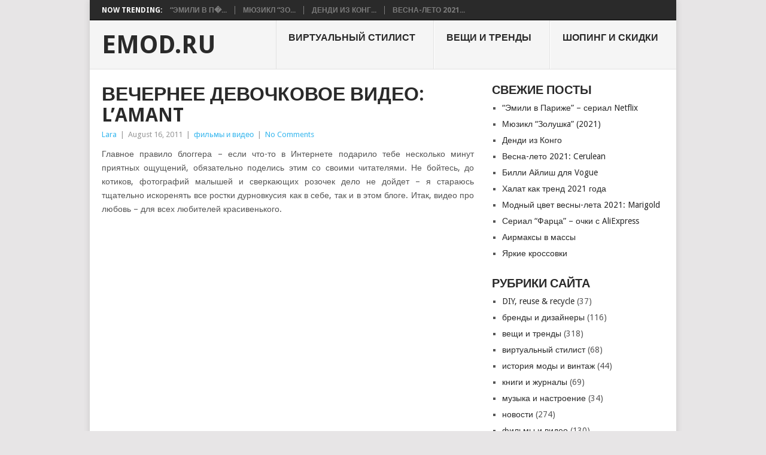

--- FILE ---
content_type: text/html; charset=UTF-8
request_url: https://www.emod.ru/2011/vechernee-devochkovoe-video-lamant/
body_size: 11687
content:
<!DOCTYPE html>
<html lang="en-US">
<head>
<meta charset="UTF-8">
<meta name="viewport" content="width=device-width, initial-scale=1">
<link rel="profile" href="http://gmpg.org/xfn/11">
<link rel="pingback" href="https://www.emod.ru/xmlrpc.php">
<title>Вечернее девочковое видео: L&#8217;Amant &#8211; EMOD.RU</title>
<meta name='robots' content='max-image-preview:large' />
<link rel='dns-prefetch' href='//fonts.googleapis.com' />
<link rel="alternate" type="application/rss+xml" title="EMOD.RU &raquo; Feed" href="https://www.emod.ru/feed/" />
<link rel="alternate" type="application/rss+xml" title="EMOD.RU &raquo; Comments Feed" href="https://www.emod.ru/comments/feed/" />
<link rel="alternate" title="oEmbed (JSON)" type="application/json+oembed" href="https://www.emod.ru/wp-json/oembed/1.0/embed?url=https%3A%2F%2Fwww.emod.ru%2F2011%2Fvechernee-devochkovoe-video-lamant%2F" />
<link rel="alternate" title="oEmbed (XML)" type="text/xml+oembed" href="https://www.emod.ru/wp-json/oembed/1.0/embed?url=https%3A%2F%2Fwww.emod.ru%2F2011%2Fvechernee-devochkovoe-video-lamant%2F&#038;format=xml" />
<style id='wp-img-auto-sizes-contain-inline-css' type='text/css'>
img:is([sizes=auto i],[sizes^="auto," i]){contain-intrinsic-size:3000px 1500px}
/*# sourceURL=wp-img-auto-sizes-contain-inline-css */
</style>
<style id='wp-emoji-styles-inline-css' type='text/css'>

	img.wp-smiley, img.emoji {
		display: inline !important;
		border: none !important;
		box-shadow: none !important;
		height: 1em !important;
		width: 1em !important;
		margin: 0 0.07em !important;
		vertical-align: -0.1em !important;
		background: none !important;
		padding: 0 !important;
	}
/*# sourceURL=wp-emoji-styles-inline-css */
</style>
<style id='wp-block-library-inline-css' type='text/css'>
:root{--wp-block-synced-color:#7a00df;--wp-block-synced-color--rgb:122,0,223;--wp-bound-block-color:var(--wp-block-synced-color);--wp-editor-canvas-background:#ddd;--wp-admin-theme-color:#007cba;--wp-admin-theme-color--rgb:0,124,186;--wp-admin-theme-color-darker-10:#006ba1;--wp-admin-theme-color-darker-10--rgb:0,107,160.5;--wp-admin-theme-color-darker-20:#005a87;--wp-admin-theme-color-darker-20--rgb:0,90,135;--wp-admin-border-width-focus:2px}@media (min-resolution:192dpi){:root{--wp-admin-border-width-focus:1.5px}}.wp-element-button{cursor:pointer}:root .has-very-light-gray-background-color{background-color:#eee}:root .has-very-dark-gray-background-color{background-color:#313131}:root .has-very-light-gray-color{color:#eee}:root .has-very-dark-gray-color{color:#313131}:root .has-vivid-green-cyan-to-vivid-cyan-blue-gradient-background{background:linear-gradient(135deg,#00d084,#0693e3)}:root .has-purple-crush-gradient-background{background:linear-gradient(135deg,#34e2e4,#4721fb 50%,#ab1dfe)}:root .has-hazy-dawn-gradient-background{background:linear-gradient(135deg,#faaca8,#dad0ec)}:root .has-subdued-olive-gradient-background{background:linear-gradient(135deg,#fafae1,#67a671)}:root .has-atomic-cream-gradient-background{background:linear-gradient(135deg,#fdd79a,#004a59)}:root .has-nightshade-gradient-background{background:linear-gradient(135deg,#330968,#31cdcf)}:root .has-midnight-gradient-background{background:linear-gradient(135deg,#020381,#2874fc)}:root{--wp--preset--font-size--normal:16px;--wp--preset--font-size--huge:42px}.has-regular-font-size{font-size:1em}.has-larger-font-size{font-size:2.625em}.has-normal-font-size{font-size:var(--wp--preset--font-size--normal)}.has-huge-font-size{font-size:var(--wp--preset--font-size--huge)}.has-text-align-center{text-align:center}.has-text-align-left{text-align:left}.has-text-align-right{text-align:right}.has-fit-text{white-space:nowrap!important}#end-resizable-editor-section{display:none}.aligncenter{clear:both}.items-justified-left{justify-content:flex-start}.items-justified-center{justify-content:center}.items-justified-right{justify-content:flex-end}.items-justified-space-between{justify-content:space-between}.screen-reader-text{border:0;clip-path:inset(50%);height:1px;margin:-1px;overflow:hidden;padding:0;position:absolute;width:1px;word-wrap:normal!important}.screen-reader-text:focus{background-color:#ddd;clip-path:none;color:#444;display:block;font-size:1em;height:auto;left:5px;line-height:normal;padding:15px 23px 14px;text-decoration:none;top:5px;width:auto;z-index:100000}html :where(.has-border-color){border-style:solid}html :where([style*=border-top-color]){border-top-style:solid}html :where([style*=border-right-color]){border-right-style:solid}html :where([style*=border-bottom-color]){border-bottom-style:solid}html :where([style*=border-left-color]){border-left-style:solid}html :where([style*=border-width]){border-style:solid}html :where([style*=border-top-width]){border-top-style:solid}html :where([style*=border-right-width]){border-right-style:solid}html :where([style*=border-bottom-width]){border-bottom-style:solid}html :where([style*=border-left-width]){border-left-style:solid}html :where(img[class*=wp-image-]){height:auto;max-width:100%}:where(figure){margin:0 0 1em}html :where(.is-position-sticky){--wp-admin--admin-bar--position-offset:var(--wp-admin--admin-bar--height,0px)}@media screen and (max-width:600px){html :where(.is-position-sticky){--wp-admin--admin-bar--position-offset:0px}}

/*# sourceURL=wp-block-library-inline-css */
</style><style id='global-styles-inline-css' type='text/css'>
:root{--wp--preset--aspect-ratio--square: 1;--wp--preset--aspect-ratio--4-3: 4/3;--wp--preset--aspect-ratio--3-4: 3/4;--wp--preset--aspect-ratio--3-2: 3/2;--wp--preset--aspect-ratio--2-3: 2/3;--wp--preset--aspect-ratio--16-9: 16/9;--wp--preset--aspect-ratio--9-16: 9/16;--wp--preset--color--black: #000000;--wp--preset--color--cyan-bluish-gray: #abb8c3;--wp--preset--color--white: #ffffff;--wp--preset--color--pale-pink: #f78da7;--wp--preset--color--vivid-red: #cf2e2e;--wp--preset--color--luminous-vivid-orange: #ff6900;--wp--preset--color--luminous-vivid-amber: #fcb900;--wp--preset--color--light-green-cyan: #7bdcb5;--wp--preset--color--vivid-green-cyan: #00d084;--wp--preset--color--pale-cyan-blue: #8ed1fc;--wp--preset--color--vivid-cyan-blue: #0693e3;--wp--preset--color--vivid-purple: #9b51e0;--wp--preset--gradient--vivid-cyan-blue-to-vivid-purple: linear-gradient(135deg,rgb(6,147,227) 0%,rgb(155,81,224) 100%);--wp--preset--gradient--light-green-cyan-to-vivid-green-cyan: linear-gradient(135deg,rgb(122,220,180) 0%,rgb(0,208,130) 100%);--wp--preset--gradient--luminous-vivid-amber-to-luminous-vivid-orange: linear-gradient(135deg,rgb(252,185,0) 0%,rgb(255,105,0) 100%);--wp--preset--gradient--luminous-vivid-orange-to-vivid-red: linear-gradient(135deg,rgb(255,105,0) 0%,rgb(207,46,46) 100%);--wp--preset--gradient--very-light-gray-to-cyan-bluish-gray: linear-gradient(135deg,rgb(238,238,238) 0%,rgb(169,184,195) 100%);--wp--preset--gradient--cool-to-warm-spectrum: linear-gradient(135deg,rgb(74,234,220) 0%,rgb(151,120,209) 20%,rgb(207,42,186) 40%,rgb(238,44,130) 60%,rgb(251,105,98) 80%,rgb(254,248,76) 100%);--wp--preset--gradient--blush-light-purple: linear-gradient(135deg,rgb(255,206,236) 0%,rgb(152,150,240) 100%);--wp--preset--gradient--blush-bordeaux: linear-gradient(135deg,rgb(254,205,165) 0%,rgb(254,45,45) 50%,rgb(107,0,62) 100%);--wp--preset--gradient--luminous-dusk: linear-gradient(135deg,rgb(255,203,112) 0%,rgb(199,81,192) 50%,rgb(65,88,208) 100%);--wp--preset--gradient--pale-ocean: linear-gradient(135deg,rgb(255,245,203) 0%,rgb(182,227,212) 50%,rgb(51,167,181) 100%);--wp--preset--gradient--electric-grass: linear-gradient(135deg,rgb(202,248,128) 0%,rgb(113,206,126) 100%);--wp--preset--gradient--midnight: linear-gradient(135deg,rgb(2,3,129) 0%,rgb(40,116,252) 100%);--wp--preset--font-size--small: 13px;--wp--preset--font-size--medium: 20px;--wp--preset--font-size--large: 36px;--wp--preset--font-size--x-large: 42px;--wp--preset--spacing--20: 0.44rem;--wp--preset--spacing--30: 0.67rem;--wp--preset--spacing--40: 1rem;--wp--preset--spacing--50: 1.5rem;--wp--preset--spacing--60: 2.25rem;--wp--preset--spacing--70: 3.38rem;--wp--preset--spacing--80: 5.06rem;--wp--preset--shadow--natural: 6px 6px 9px rgba(0, 0, 0, 0.2);--wp--preset--shadow--deep: 12px 12px 50px rgba(0, 0, 0, 0.4);--wp--preset--shadow--sharp: 6px 6px 0px rgba(0, 0, 0, 0.2);--wp--preset--shadow--outlined: 6px 6px 0px -3px rgb(255, 255, 255), 6px 6px rgb(0, 0, 0);--wp--preset--shadow--crisp: 6px 6px 0px rgb(0, 0, 0);}:where(.is-layout-flex){gap: 0.5em;}:where(.is-layout-grid){gap: 0.5em;}body .is-layout-flex{display: flex;}.is-layout-flex{flex-wrap: wrap;align-items: center;}.is-layout-flex > :is(*, div){margin: 0;}body .is-layout-grid{display: grid;}.is-layout-grid > :is(*, div){margin: 0;}:where(.wp-block-columns.is-layout-flex){gap: 2em;}:where(.wp-block-columns.is-layout-grid){gap: 2em;}:where(.wp-block-post-template.is-layout-flex){gap: 1.25em;}:where(.wp-block-post-template.is-layout-grid){gap: 1.25em;}.has-black-color{color: var(--wp--preset--color--black) !important;}.has-cyan-bluish-gray-color{color: var(--wp--preset--color--cyan-bluish-gray) !important;}.has-white-color{color: var(--wp--preset--color--white) !important;}.has-pale-pink-color{color: var(--wp--preset--color--pale-pink) !important;}.has-vivid-red-color{color: var(--wp--preset--color--vivid-red) !important;}.has-luminous-vivid-orange-color{color: var(--wp--preset--color--luminous-vivid-orange) !important;}.has-luminous-vivid-amber-color{color: var(--wp--preset--color--luminous-vivid-amber) !important;}.has-light-green-cyan-color{color: var(--wp--preset--color--light-green-cyan) !important;}.has-vivid-green-cyan-color{color: var(--wp--preset--color--vivid-green-cyan) !important;}.has-pale-cyan-blue-color{color: var(--wp--preset--color--pale-cyan-blue) !important;}.has-vivid-cyan-blue-color{color: var(--wp--preset--color--vivid-cyan-blue) !important;}.has-vivid-purple-color{color: var(--wp--preset--color--vivid-purple) !important;}.has-black-background-color{background-color: var(--wp--preset--color--black) !important;}.has-cyan-bluish-gray-background-color{background-color: var(--wp--preset--color--cyan-bluish-gray) !important;}.has-white-background-color{background-color: var(--wp--preset--color--white) !important;}.has-pale-pink-background-color{background-color: var(--wp--preset--color--pale-pink) !important;}.has-vivid-red-background-color{background-color: var(--wp--preset--color--vivid-red) !important;}.has-luminous-vivid-orange-background-color{background-color: var(--wp--preset--color--luminous-vivid-orange) !important;}.has-luminous-vivid-amber-background-color{background-color: var(--wp--preset--color--luminous-vivid-amber) !important;}.has-light-green-cyan-background-color{background-color: var(--wp--preset--color--light-green-cyan) !important;}.has-vivid-green-cyan-background-color{background-color: var(--wp--preset--color--vivid-green-cyan) !important;}.has-pale-cyan-blue-background-color{background-color: var(--wp--preset--color--pale-cyan-blue) !important;}.has-vivid-cyan-blue-background-color{background-color: var(--wp--preset--color--vivid-cyan-blue) !important;}.has-vivid-purple-background-color{background-color: var(--wp--preset--color--vivid-purple) !important;}.has-black-border-color{border-color: var(--wp--preset--color--black) !important;}.has-cyan-bluish-gray-border-color{border-color: var(--wp--preset--color--cyan-bluish-gray) !important;}.has-white-border-color{border-color: var(--wp--preset--color--white) !important;}.has-pale-pink-border-color{border-color: var(--wp--preset--color--pale-pink) !important;}.has-vivid-red-border-color{border-color: var(--wp--preset--color--vivid-red) !important;}.has-luminous-vivid-orange-border-color{border-color: var(--wp--preset--color--luminous-vivid-orange) !important;}.has-luminous-vivid-amber-border-color{border-color: var(--wp--preset--color--luminous-vivid-amber) !important;}.has-light-green-cyan-border-color{border-color: var(--wp--preset--color--light-green-cyan) !important;}.has-vivid-green-cyan-border-color{border-color: var(--wp--preset--color--vivid-green-cyan) !important;}.has-pale-cyan-blue-border-color{border-color: var(--wp--preset--color--pale-cyan-blue) !important;}.has-vivid-cyan-blue-border-color{border-color: var(--wp--preset--color--vivid-cyan-blue) !important;}.has-vivid-purple-border-color{border-color: var(--wp--preset--color--vivid-purple) !important;}.has-vivid-cyan-blue-to-vivid-purple-gradient-background{background: var(--wp--preset--gradient--vivid-cyan-blue-to-vivid-purple) !important;}.has-light-green-cyan-to-vivid-green-cyan-gradient-background{background: var(--wp--preset--gradient--light-green-cyan-to-vivid-green-cyan) !important;}.has-luminous-vivid-amber-to-luminous-vivid-orange-gradient-background{background: var(--wp--preset--gradient--luminous-vivid-amber-to-luminous-vivid-orange) !important;}.has-luminous-vivid-orange-to-vivid-red-gradient-background{background: var(--wp--preset--gradient--luminous-vivid-orange-to-vivid-red) !important;}.has-very-light-gray-to-cyan-bluish-gray-gradient-background{background: var(--wp--preset--gradient--very-light-gray-to-cyan-bluish-gray) !important;}.has-cool-to-warm-spectrum-gradient-background{background: var(--wp--preset--gradient--cool-to-warm-spectrum) !important;}.has-blush-light-purple-gradient-background{background: var(--wp--preset--gradient--blush-light-purple) !important;}.has-blush-bordeaux-gradient-background{background: var(--wp--preset--gradient--blush-bordeaux) !important;}.has-luminous-dusk-gradient-background{background: var(--wp--preset--gradient--luminous-dusk) !important;}.has-pale-ocean-gradient-background{background: var(--wp--preset--gradient--pale-ocean) !important;}.has-electric-grass-gradient-background{background: var(--wp--preset--gradient--electric-grass) !important;}.has-midnight-gradient-background{background: var(--wp--preset--gradient--midnight) !important;}.has-small-font-size{font-size: var(--wp--preset--font-size--small) !important;}.has-medium-font-size{font-size: var(--wp--preset--font-size--medium) !important;}.has-large-font-size{font-size: var(--wp--preset--font-size--large) !important;}.has-x-large-font-size{font-size: var(--wp--preset--font-size--x-large) !important;}
/*# sourceURL=global-styles-inline-css */
</style>

<style id='classic-theme-styles-inline-css' type='text/css'>
/*! This file is auto-generated */
.wp-block-button__link{color:#fff;background-color:#32373c;border-radius:9999px;box-shadow:none;text-decoration:none;padding:calc(.667em + 2px) calc(1.333em + 2px);font-size:1.125em}.wp-block-file__button{background:#32373c;color:#fff;text-decoration:none}
/*# sourceURL=/wp-includes/css/classic-themes.min.css */
</style>
<link rel='stylesheet' id='point-style-css' href='https://www.emod.ru/wp-content/themes/point/style.css?ver=6.9' type='text/css' media='all' />
<style id='point-style-inline-css' type='text/css'>

		a:hover, .menu .current-menu-item > a, .menu .current-menu-item, .current-menu-ancestor > a.sf-with-ul, .current-menu-ancestor, footer .textwidget a, .single_post a:not(.wp-block-button__link), #commentform a, .copyrights a:hover, a, footer .widget li a:hover, .menu > li:hover > a, .single_post .post-info a, .post-info a, .readMore a, .reply a, .fn a, .carousel a:hover, .single_post .related-posts a:hover, .sidebar.c-4-12 .textwidget a, footer .textwidget a, .sidebar.c-4-12 a:hover, .title a:hover, .trending-articles li a:hover { color: #38b7ee; }
		.review-result, .review-total-only { color: #38b7ee!important; }
		.nav-previous a, .nav-next a, .sub-menu, #commentform input#submit, .tagcloud a, #tabber ul.tabs li a.selected, .featured-cat, .mts-subscribe input[type='submit'], .pagination a, .widget .wpt_widget_content #tags-tab-content ul li a, .latestPost-review-wrapper, .pagination .dots, .primary-navigation #wpmm-megamenu .wpmm-posts .wpmm-pagination a, #wpmm-megamenu .review-total-only, body .latestPost-review-wrapper, .review-type-circle.wp-review-show-total { background: #38b7ee; color: #fff; } .header-button { background: #38B7EE; } #logo a { color: ##555; }
		
		
/*# sourceURL=point-style-inline-css */
</style>
<link rel='stylesheet' id='theme-slug-fonts-css' href='//fonts.googleapis.com/css?family=Droid+Sans%3A400%2C700&#038;subset=latin-ext' type='text/css' media='all' />
<link rel='stylesheet' id='wp-pagenavi-css' href='https://www.emod.ru/wp-content/plugins/wp-pagenavi/pagenavi-css.css?ver=2.70' type='text/css' media='all' />
<link rel='stylesheet' id='ngg_trigger_buttons-css' href='https://www.emod.ru/wp-content/plugins/nextgen-gallery/static/GalleryDisplay/trigger_buttons.css?ver=4.0.3' type='text/css' media='all' />
<link rel='stylesheet' id='shutter-0-css' href='https://www.emod.ru/wp-content/plugins/nextgen-gallery/static/Lightbox/shutter/shutter.css?ver=4.0.3' type='text/css' media='all' />
<link rel='stylesheet' id='fontawesome_v4_shim_style-css' href='https://www.emod.ru/wp-content/plugins/nextgen-gallery/static/FontAwesome/css/v4-shims.min.css?ver=6.9' type='text/css' media='all' />
<link rel='stylesheet' id='fontawesome-css' href='https://www.emod.ru/wp-content/plugins/nextgen-gallery/static/FontAwesome/css/all.min.css?ver=6.9' type='text/css' media='all' />
<link rel='stylesheet' id='nextgen_pagination_style-css' href='https://www.emod.ru/wp-content/plugins/nextgen-gallery/static/GalleryDisplay/pagination_style.css?ver=4.0.3' type='text/css' media='all' />
<link rel='stylesheet' id='nextgen_basic_thumbnails_style-css' href='https://www.emod.ru/wp-content/plugins/nextgen-gallery/static/Thumbnails/nextgen_basic_thumbnails.css?ver=4.0.3' type='text/css' media='all' />
<link rel='stylesheet' id='nextgen_widgets_style-css' href='https://www.emod.ru/wp-content/plugins/nextgen-gallery/static/Widget/display.css?ver=4.0.3' type='text/css' media='all' />
<script type="text/javascript" src="https://www.emod.ru/wp-includes/js/jquery/jquery.min.js?ver=3.7.1" id="jquery-core-js"></script>
<script type="text/javascript" src="https://www.emod.ru/wp-includes/js/jquery/jquery-migrate.min.js?ver=3.4.1" id="jquery-migrate-js"></script>
<script type="text/javascript" src="https://www.emod.ru/wp-content/themes/point/js/customscripts.js?ver=6.9" id="point-customscripts-js"></script>
<script type="text/javascript" id="photocrati_ajax-js-extra">
/* <![CDATA[ */
var photocrati_ajax = {"url":"https://www.emod.ru/index.php?photocrati_ajax=1","rest_url":"https://www.emod.ru/wp-json/","wp_home_url":"https://www.emod.ru","wp_site_url":"https://www.emod.ru","wp_root_url":"https://www.emod.ru","wp_plugins_url":"https://www.emod.ru/wp-content/plugins","wp_content_url":"https://www.emod.ru/wp-content","wp_includes_url":"https://www.emod.ru/wp-includes/","ngg_param_slug":"nggallery","rest_nonce":"205b577e4a"};
//# sourceURL=photocrati_ajax-js-extra
/* ]]> */
</script>
<script type="text/javascript" src="https://www.emod.ru/wp-content/plugins/nextgen-gallery/static/Legacy/ajax.min.js?ver=4.0.3" id="photocrati_ajax-js"></script>
<script type="text/javascript" src="https://www.emod.ru/wp-content/plugins/nextgen-gallery/static/FontAwesome/js/v4-shims.min.js?ver=5.3.1" id="fontawesome_v4_shim-js"></script>
<script type="text/javascript" defer crossorigin="anonymous" data-auto-replace-svg="false" data-keep-original-source="false" data-search-pseudo-elements src="https://www.emod.ru/wp-content/plugins/nextgen-gallery/static/FontAwesome/js/all.min.js?ver=5.3.1" id="fontawesome-js"></script>
<script type="text/javascript" src="https://www.emod.ru/wp-content/plugins/nextgen-gallery/static/Thumbnails/nextgen_basic_thumbnails.js?ver=4.0.3" id="nextgen_basic_thumbnails_script-js"></script>
<link rel="https://api.w.org/" href="https://www.emod.ru/wp-json/" /><link rel="alternate" title="JSON" type="application/json" href="https://www.emod.ru/wp-json/wp/v2/posts/2794" /><link rel="EditURI" type="application/rsd+xml" title="RSD" href="https://www.emod.ru/xmlrpc.php?rsd" />
<meta name="generator" content="WordPress 6.9" />
<link rel="canonical" href="https://www.emod.ru/2011/vechernee-devochkovoe-video-lamant/" />
<link rel='shortlink' href='https://www.emod.ru/?p=2794' />
		<style type="text/css">
							.site-title a,
				.site-description {
					color: #2a2a2a;
				}
						</style>
		<style type="text/css" id="custom-background-css">
body.custom-background { background-color: #e7e5e6; }
</style>
	</head>

<body id="blog" class="wp-singular post-template-default single single-post postid-2794 single-format-standard custom-background wp-embed-responsive wp-theme-point ">

<div class="main-container clear">

				<div class="trending-articles">
				<ul>
					<li class="firstlink">Now Trending:</li>
													<li class="trendingPost">
									<a href="https://www.emod.ru/2021/%d1%8d%d0%bc%d0%b8%d0%bb%d0%b8-%d0%b2-%d0%bf%d0%b0%d1%80%d0%b8%d0%b6%d0%b5-%d1%81%d0%b5%d1%80%d0%b8%d0%b0%d0%bb-netflix/" title="&#8220;Эмили в Париже&#8221; &#8211; сериал Netflix" rel="bookmark">&#8220;Эмили в П�...</a>
								</li>
																<li class="trendingPost">
									<a href="https://www.emod.ru/2021/%d0%bc%d1%8e%d0%b7%d0%b8%d0%ba%d0%bb-%d0%b7%d0%be%d0%bb%d1%83%d1%88%d0%baa-2021/" title="Мюзикл &#8220;Золушкa&#8221; (2021)" rel="bookmark">Мюзикл &#8220;Зо...</a>
								</li>
																<li class="trendingPost">
									<a href="https://www.emod.ru/2021/%d0%b4%d0%b5%d0%bd%d0%b4%d0%b8-%d0%b8%d0%b7-%d0%ba%d0%be%d0%bd%d0%b3%d0%be/" title="Денди из Конго" rel="bookmark">Денди из Конг...</a>
								</li>
																<li class="trendingPost">
									<a href="https://www.emod.ru/2021/%d0%b2%d0%b5%d1%81%d0%bd%d0%b0-%d0%bb%d0%b5%d1%82%d0%be-2021-cerulean/" title="Весна-лето 2021: Cerulean" rel="bookmark">Весна-лето 2021...</a>
								</li>
												</ul>
			</div>
					<header id="masthead" class="site-header" role="banner">
			<div class="site-branding">
															<h2 id="logo" class="text-logo" itemprop="headline">
							<a href="https://www.emod.ru">EMOD.RU</a>
						</h2><!-- END #logo -->
									
				<a href="#" id="pull" class="toggle-mobile-menu">Menu</a>
				<div class="primary-navigation">
					<nav id="navigation" class="mobile-menu-wrapper" role="navigation">
						<ul id="menu-header" class="menu clearfix"><li id="menu-item-6616" class="menu-item menu-item-type-taxonomy menu-item-object-category"><a href="https://www.emod.ru/category/wardrobe/">виртуальный стилист<br /><span class="sub"></span></a></li>
<li id="menu-item-6412" class="menu-item menu-item-type-taxonomy menu-item-object-category"><a href="https://www.emod.ru/category/outfits-looks-trends/">вещи и тренды<br /><span class="sub"></span></a></li>
<li id="menu-item-6414" class="menu-item menu-item-type-taxonomy menu-item-object-category"><a href="https://www.emod.ru/category/shopping-sales/">шопинг и скидки<br /><span class="sub"></span></a></li>
</ul>					</nav><!-- #navigation -->
				</div><!-- .primary-navigation -->
			</div><!-- .site-branding -->
		</header><!-- #masthead -->

		<div id="page" class="single clear">
	<div class="content">
		<!-- Start Article -->
		<article class="article">
							<div id="post-2794" class="post post-2794 type-post status-publish format-standard hentry category-tv-movies-video">
					<div class="single_post">
													<header>
																	<h1 class="title single-title">Вечернее девочковое видео: L&#8217;Amant</h1>
																									<div class="post-info"><span class="theauthor"><a href="https://www.emod.ru/author/admin/" title="Posts by Lara" rel="author">Lara</a></span> | <span class="thetime">August 16, 2011</span> | <span class="thecategory"><a href="https://www.emod.ru/category/tv-movies-video/" rel="category tag">фильмы и видео</a></span> | <span class="thecomment"><a href="https://www.emod.ru/2011/vechernee-devochkovoe-video-lamant/#respond">No Comments</a></span></div>
															</header>
												<!-- Start Content -->
						<div class="post-single-content box mark-links">
							<p style="text-align: justify;">Главное правило блоггера &#8211; если что-то в Интернете подарило тебе несколько минут приятных ощущений, обязательно поделись этим со своими читателями. Не бойтесь, до котиков, фотографий малышей и сверкающих розочек дело не дойдет &#8211; я стараюсь тщательно искоренять все ростки дурновкусия как в себе, так и в этом блоге. Итак, видео про любовь &#8211; для всех любителей красивенького.</p>
<p><object width="500" height="325" classid="clsid:d27cdb6e-ae6d-11cf-96b8-444553540000" codebase="http://download.macromedia.com/pub/shockwave/cabs/flash/swflash.cab#version=6,0,40,0"><param name="allowfullscreen" value="true" /><param name="allowscriptaccess" value="always" /><param name="src" value="http://vimeo.com/moogaloop.swf?clip_id=24445695&amp;server=vimeo.com&amp;show_title=0&amp;show_byline=0&amp;show_portrait=0&amp;color=00adef&amp;fullscreen=1&amp;autoplay=0&amp;loop=0" /><embed width="500" height="325" type="application/x-shockwave-flash" src="http://vimeo.com/moogaloop.swf?clip_id=24445695&amp;server=vimeo.com&amp;show_title=0&amp;show_byline=0&amp;show_portrait=0&amp;color=00adef&amp;fullscreen=1&amp;autoplay=0&amp;loop=0" allowfullscreen="true" allowscriptaccess="always" /></object></p>
<p>&nbsp;</p>
						</div>
						<!-- End Content -->
						<div class="related-posts"><h3>Related Posts</h3><div class="postauthor-top"><ul>											<li class=" rpexcerpt1 ">
												<a class="relatedthumb" href="https://www.emod.ru/2011/collection-lanvin-for-hm-video/" rel="bookmark" title="Коллекция Lanvin для H&#038;M, видео">
													<span class="rthumb">
																													<img src="https://www.emod.ru/wp-content/themes/point/images/smallthumb.png" alt="Коллекция Lanvin для H&#038;M, видео" class="wp-post-image" />
																											</span>
													<span>
														Коллекция Lanvin для H&#038;M, видео													</span>
												</a>
												<div class="meta">
													<a href="https://www.emod.ru/2011/collection-lanvin-for-hm-video/#respond" rel="nofollow">No Comments</a> | <span class="thetime">Jan 12, 2011</span>
												</div> <!--end .entry-meta-->
											</li>
																						<li class=" rpexcerpt2 last">
												<a class="relatedthumb" href="https://www.emod.ru/2011/modnoe-video-anja-konstantinova-dlya-tangent-mag/" rel="bookmark" title="Модное видео: Anja Konstantinova для Tangent Mag">
													<span class="rthumb">
																													<img src="https://www.emod.ru/wp-content/themes/point/images/smallthumb.png" alt="Модное видео: Anja Konstantinova для Tangent Mag" class="wp-post-image" />
																											</span>
													<span>
														Модное видео: Anja Konstantinova для Tangent Mag													</span>
												</a>
												<div class="meta">
													<a href="https://www.emod.ru/2011/modnoe-video-anja-konstantinova-dlya-tangent-mag/#respond" rel="nofollow">No Comments</a> | <span class="thetime">Dec 14, 2011</span>
												</div> <!--end .entry-meta-->
											</li>
																						<li class=" rpexcerpt3 ">
												<a class="relatedthumb" href="https://www.emod.ru/2012/mini-rolik-warehouse-osen-zima-2012/" rel="bookmark" title="Мини-ролик: Warehouse, осень зима 2012">
													<span class="rthumb">
														<img width="60" height="57" src="https://www.emod.ru/wp-content/uploads/bfgvfj-60x57.jpg" class="attachment-widgetthumb size-widgetthumb wp-post-image" alt="" title="" decoding="async" srcset="https://www.emod.ru/wp-content/uploads/bfgvfj-60x57.jpg 60w, https://www.emod.ru/wp-content/uploads/bfgvfj-140x130.jpg 140w" sizes="(max-width: 60px) 100vw, 60px" />													</span>
													<span>
														Мини-ролик: Warehouse, осень зима 2012													</span>
												</a>
												<div class="meta">
													<a href="https://www.emod.ru/2012/mini-rolik-warehouse-osen-zima-2012/#respond" rel="nofollow">No Comments</a> | <span class="thetime">Sep 8, 2012</span>
												</div> <!--end .entry-meta-->
											</li>
																						<li class="last rpexcerpt4 last">
												<a class="relatedthumb" href="https://www.emod.ru/2011/video-zara-trf-young-fall-winter-2011/" rel="bookmark" title="Видео: ZARA TRF &#038; Young Fall Winter 2011">
													<span class="rthumb">
																													<img src="https://www.emod.ru/wp-content/themes/point/images/smallthumb.png" alt="Видео: ZARA TRF &#038; Young Fall Winter 2011" class="wp-post-image" />
																											</span>
													<span>
														Видео: ZARA TRF &#038; Young Fall Winter 2011													</span>
												</a>
												<div class="meta">
													<a href="https://www.emod.ru/2011/video-zara-trf-young-fall-winter-2011/#respond" rel="nofollow">No Comments</a> | <span class="thetime">Sep 3, 2011</span>
												</div> <!--end .entry-meta-->
											</li>
											</ul></div></div>								<!-- Start Author Box -->
								<div class="postauthor-container">
									<h4>About The Author</h4>
									<div class="postauthor">
																				<h5>Lara</h5>
										<p>Привет! Меня зовут Лара и я - стилист из Риги. В этом блоге я делюсь трендами, наблюдениями, интересными картинками и прочим. Emod.ru - это моя любимая фешн-кладовка :)</p>
									</div>
								</div>
								<!-- End Author Box -->
													</div>
				</div>
				
<!-- You can start editing here. -->
				</article>
		
	<aside class="sidebar c-4-12">
		<div id="sidebars" class="sidebar">
			<div class="sidebar_list">
				
		<aside id="recent-posts-4" class="widget widget_recent_entries">
		<h3 class="widget-title">Свежие посты</h3>
		<ul>
											<li>
					<a href="https://www.emod.ru/2021/%d1%8d%d0%bc%d0%b8%d0%bb%d0%b8-%d0%b2-%d0%bf%d0%b0%d1%80%d0%b8%d0%b6%d0%b5-%d1%81%d0%b5%d1%80%d0%b8%d0%b0%d0%bb-netflix/">&#8220;Эмили в Париже&#8221; &#8211; сериал Netflix</a>
									</li>
											<li>
					<a href="https://www.emod.ru/2021/%d0%bc%d1%8e%d0%b7%d0%b8%d0%ba%d0%bb-%d0%b7%d0%be%d0%bb%d1%83%d1%88%d0%baa-2021/">Мюзикл &#8220;Золушкa&#8221; (2021)</a>
									</li>
											<li>
					<a href="https://www.emod.ru/2021/%d0%b4%d0%b5%d0%bd%d0%b4%d0%b8-%d0%b8%d0%b7-%d0%ba%d0%be%d0%bd%d0%b3%d0%be/">Денди из Конго</a>
									</li>
											<li>
					<a href="https://www.emod.ru/2021/%d0%b2%d0%b5%d1%81%d0%bd%d0%b0-%d0%bb%d0%b5%d1%82%d0%be-2021-cerulean/">Весна-лето 2021: Cerulean</a>
									</li>
											<li>
					<a href="https://www.emod.ru/2021/%d0%b1%d0%b8%d0%bb%d0%bb%d0%b8-%d0%b0%d0%b9%d0%bb%d0%b8%d1%88-%d0%b4%d0%bb%d1%8f-vogue/">Билли Айлиш для Vogue</a>
									</li>
											<li>
					<a href="https://www.emod.ru/2021/%d1%85%d0%b0%d0%bb%d0%b0%d1%82-%d0%ba%d0%b0%d0%ba-%d1%82%d1%80%d0%b5%d0%bd%d0%b4-2021-%d0%b3%d0%be%d0%b4%d0%b0/">Халат как тренд 2021 года</a>
									</li>
											<li>
					<a href="https://www.emod.ru/2021/%d0%bc%d0%be%d0%b4%d0%bd%d1%8b%d0%b9-%d1%86%d0%b2%d0%b5%d1%82-%d0%b2%d0%b5%d1%81%d0%bd%d1%8b-%d0%bb%d0%b5%d1%82%d0%b0-2021-marigold/">Модный цвет весны-лета 2021: Marigold</a>
									</li>
											<li>
					<a href="https://www.emod.ru/2015/srial-farza-otchki-s-aliexpress/">Сериал &#8220;Фарца&#8221; &#8211; очки с AliExpress</a>
									</li>
											<li>
					<a href="https://www.emod.ru/2015/airmaksy-v-massy/">Аирмаксы в массы</a>
									</li>
											<li>
					<a href="https://www.emod.ru/2015/jurki-krossovki/">Яркие кроссовки</a>
									</li>
					</ul>

		</aside><aside id="categories-2" class="widget widget_categories"><h3 class="widget-title">Рубрики сайта</h3>
			<ul>
					<li class="cat-item cat-item-53"><a href="https://www.emod.ru/category/diy-reuse-recycle/">DIY, reuse &amp; recycle</a> (37)
</li>
	<li class="cat-item cat-item-20"><a href="https://www.emod.ru/category/brands-designers/">бренды и дизайнеры</a> (116)
</li>
	<li class="cat-item cat-item-48"><a href="https://www.emod.ru/category/outfits-looks-trends/">вещи и тренды</a> (318)
</li>
	<li class="cat-item cat-item-27"><a href="https://www.emod.ru/category/wardrobe/">виртуальный стилист</a> (68)
</li>
	<li class="cat-item cat-item-1"><a href="https://www.emod.ru/category/fashion-history/">история моды и винтаж</a> (44)
</li>
	<li class="cat-item cat-item-19"><a href="https://www.emod.ru/category/books-magazines/">книги и журналы</a> (69)
</li>
	<li class="cat-item cat-item-52"><a href="https://www.emod.ru/category/music-mood/">музыка и настроение</a> (34)
</li>
	<li class="cat-item cat-item-23"><a href="https://www.emod.ru/category/fashion-news/">новости</a> (274)
</li>
	<li class="cat-item cat-item-5"><a href="https://www.emod.ru/category/tv-movies-video/">фильмы и видео</a> (130)
</li>
	<li class="cat-item cat-item-15"><a href="https://www.emod.ru/category/photos-illustration/">фото и иллюстрации</a> (96)
</li>
	<li class="cat-item cat-item-18"><a href="https://www.emod.ru/category/shopping-sales/">шопинг и скидки</a> (37)
</li>
			</ul>

			</aside>[Not a valid template]			</div>
		</div><!--sidebars-->
	</aside>
		</div><!-- .content -->
</div><!-- #page -->

	<footer>
					<div class="carousel">
				<h3 class="frontTitle">
					<div class="latest">
											</div>
				</h3>
									<div class="excerpt">
						<a href="https://www.emod.ru/2021/%d1%8d%d0%bc%d0%b8%d0%bb%d0%b8-%d0%b2-%d0%bf%d0%b0%d1%80%d0%b8%d0%b6%d0%b5-%d1%81%d0%b5%d1%80%d0%b8%d0%b0%d0%bb-netflix/" title="&#8220;Эмили в Париже&#8221; &#8211; сериал Netflix" id="footer-thumbnail">
							<div>
								<div class="hover"><i class="point-icon icon-zoom-in"></i></div>
																	<img width="140" height="130" src="https://www.emod.ru/wp-content/uploads/1602570686161285-140x130.jpg" class="attachment-carousel size-carousel wp-post-image" alt="" title="" decoding="async" loading="lazy" srcset="https://www.emod.ru/wp-content/uploads/1602570686161285-140x130.jpg 140w, https://www.emod.ru/wp-content/uploads/1602570686161285-60x57.jpg 60w" sizes="auto, (max-width: 140px) 100vw, 140px" />															</div>
							<p class="footer-title">
								<span class="featured-title">&#8220;Эмили в Париже&#8221; &#8211; сериал Netflix</span>
							</p>
						</a>
					</div><!--.post excerpt-->
										<div class="excerpt">
						<a href="https://www.emod.ru/2021/%d0%bc%d1%8e%d0%b7%d0%b8%d0%ba%d0%bb-%d0%b7%d0%be%d0%bb%d1%83%d1%88%d0%baa-2021/" title="Мюзикл &#8220;Золушкa&#8221; (2021)" id="footer-thumbnail">
							<div>
								<div class="hover"><i class="point-icon icon-zoom-in"></i></div>
																	<img width="140" height="130" src="https://www.emod.ru/wp-content/uploads/cinderella-140x130.jpg" class="attachment-carousel size-carousel wp-post-image" alt="" title="" decoding="async" loading="lazy" srcset="https://www.emod.ru/wp-content/uploads/cinderella-140x130.jpg 140w, https://www.emod.ru/wp-content/uploads/cinderella-60x57.jpg 60w" sizes="auto, (max-width: 140px) 100vw, 140px" />															</div>
							<p class="footer-title">
								<span class="featured-title">Мюзикл &#8220;Золушкa&#8221; (2021)</span>
							</p>
						</a>
					</div><!--.post excerpt-->
										<div class="excerpt">
						<a href="https://www.emod.ru/2021/%d0%b4%d0%b5%d0%bd%d0%b4%d0%b8-%d0%b8%d0%b7-%d0%ba%d0%be%d0%bd%d0%b3%d0%be/" title="Денди из Конго" id="footer-thumbnail">
							<div>
								<div class="hover"><i class="point-icon icon-zoom-in"></i></div>
																	<img width="140" height="130" src="https://www.emod.ru/wp-content/uploads/screenshot_20210507_205047_comgoogleandroidyoutube-01-140x130.jpeg" class="attachment-carousel size-carousel wp-post-image" alt="" title="" decoding="async" loading="lazy" srcset="https://www.emod.ru/wp-content/uploads/screenshot_20210507_205047_comgoogleandroidyoutube-01-140x130.jpeg 140w, https://www.emod.ru/wp-content/uploads/screenshot_20210507_205047_comgoogleandroidyoutube-01-60x57.jpeg 60w" sizes="auto, (max-width: 140px) 100vw, 140px" />															</div>
							<p class="footer-title">
								<span class="featured-title">Денди из Конго</span>
							</p>
						</a>
					</div><!--.post excerpt-->
										<div class="excerpt">
						<a href="https://www.emod.ru/2021/%d0%b2%d0%b5%d1%81%d0%bd%d0%b0-%d0%bb%d0%b5%d1%82%d0%be-2021-cerulean/" title="Весна-лето 2021: Cerulean" id="footer-thumbnail">
							<div>
								<div class="hover"><i class="point-icon icon-zoom-in"></i></div>
																	<img width="140" height="130" src="https://www.emod.ru/wp-content/uploads/Screenshot_20210507_175510_com.android.chrome-01-140x130.jpeg" class="attachment-carousel size-carousel wp-post-image" alt="" title="" decoding="async" loading="lazy" srcset="https://www.emod.ru/wp-content/uploads/Screenshot_20210507_175510_com.android.chrome-01-140x130.jpeg 140w, https://www.emod.ru/wp-content/uploads/Screenshot_20210507_175510_com.android.chrome-01-60x57.jpeg 60w" sizes="auto, (max-width: 140px) 100vw, 140px" />															</div>
							<p class="footer-title">
								<span class="featured-title">Весна-лето 2021: Cerulean</span>
							</p>
						</a>
					</div><!--.post excerpt-->
										<div class="excerpt">
						<a href="https://www.emod.ru/2021/%d0%b1%d0%b8%d0%bb%d0%bb%d0%b8-%d0%b0%d0%b9%d0%bb%d0%b8%d1%88-%d0%b4%d0%bb%d1%8f-vogue/" title="Билли Айлиш для Vogue" id="footer-thumbnail">
							<div>
								<div class="hover"><i class="point-icon icon-zoom-in"></i></div>
																	<img width="140" height="130" src="https://www.emod.ru/wp-content/uploads/billie-eilish-vogue-3-140x130.jpg" class="attachment-carousel size-carousel wp-post-image" alt="" title="" decoding="async" loading="lazy" srcset="https://www.emod.ru/wp-content/uploads/billie-eilish-vogue-3-140x130.jpg 140w, https://www.emod.ru/wp-content/uploads/billie-eilish-vogue-3-60x57.jpg 60w" sizes="auto, (max-width: 140px) 100vw, 140px" />															</div>
							<p class="footer-title">
								<span class="featured-title">Билли Айлиш для Vogue</span>
							</p>
						</a>
					</div><!--.post excerpt-->
										<div class="excerpt">
						<a href="https://www.emod.ru/2021/%d1%85%d0%b0%d0%bb%d0%b0%d1%82-%d0%ba%d0%b0%d0%ba-%d1%82%d1%80%d0%b5%d0%bd%d0%b4-2021-%d0%b3%d0%be%d0%b4%d0%b0/" title="Халат как тренд 2021 года" id="footer-thumbnail">
							<div>
								<div class="hover"><i class="point-icon icon-zoom-in"></i></div>
																	<img width="140" height="130" src="https://www.emod.ru/wp-content/uploads/hi-res-16015724-FNT-140x130.jpg" class="attachment-carousel size-carousel wp-post-image" alt="" title="" decoding="async" loading="lazy" srcset="https://www.emod.ru/wp-content/uploads/hi-res-16015724-FNT-140x130.jpg 140w, https://www.emod.ru/wp-content/uploads/hi-res-16015724-FNT-60x57.jpg 60w" sizes="auto, (max-width: 140px) 100vw, 140px" />															</div>
							<p class="footer-title">
								<span class="featured-title">Халат как тренд 2021 года</span>
							</p>
						</a>
					</div><!--.post excerpt-->
								</div>
			</footer><!--footer-->
			<!--start copyrights-->
		<div class="copyrights">
			<div class="row" id="copyright-note">
								<div class="copyright-left-text"> &copy; 2026 <a href="https://www.emod.ru" title="" rel="nofollow">EMOD.RU</a>.</div>
				<div class="copyright-text">
					Theme by <a href="http://mythemeshop.com/">MyThemeShop</a>.				</div>
				<div class="footer-navigation">
					<ul id="menu-footer" class="menu"><li id="menu-item-6420" class="menu-item menu-item-type-post_type menu-item-object-page menu-item-6420"><a href="https://www.emod.ru/obo-mn/">Об авторе</a></li>
<li id="menu-item-6411" class="menu-item menu-item-type-post_type menu-item-object-page menu-item-6411"><a href="https://www.emod.ru/reklama-na-sajte/">Реклама на сайте</a></li>
<li id="menu-item-6419" class="menu-item menu-item-type-post_type menu-item-object-page menu-item-6419"><a href="https://www.emod.ru/kontakty/">Контакты</a></li>
</ul>				</div>
				<div class="top"><a href="#top" class="toplink"><i class="point-icon icon-up-dir"></i></a></div>
			</div>
		</div>
		<!--end copyrights-->
		<script type="speculationrules">
{"prefetch":[{"source":"document","where":{"and":[{"href_matches":"/*"},{"not":{"href_matches":["/wp-*.php","/wp-admin/*","/wp-content/uploads/*","/wp-content/*","/wp-content/plugins/*","/wp-content/themes/point/*","/*\\?(.+)"]}},{"not":{"selector_matches":"a[rel~=\"nofollow\"]"}},{"not":{"selector_matches":".no-prefetch, .no-prefetch a"}}]},"eagerness":"conservative"}]}
</script>
<script type="text/javascript" id="ngg_common-js-extra">
/* <![CDATA[ */

var galleries = {};
galleries.gallery_dd6f0986b60bdda56f2ce525900e2686 = {"__defaults_set":null,"ID":"dd6f0986b60bdda56f2ce525900e2686","album_ids":[],"container_ids":[],"display":"","display_settings":{"display_view":"default","images_per_page":10,"number_of_columns":0,"thumbnail_width":100,"thumbnail_height":75,"show_all_in_lightbox":false,"ajax_pagination":0,"use_imagebrowser_effect":false,"template":"\/home\/ghe5yr3we6\/domains\/emod.ru\/public_html\/wp-content\/plugins\/nextgen-gallery\/templates\/Widget\/Display\/Gallery.php","display_no_images_error":1,"disable_pagination":true,"show_slideshow_link":false,"slideshow_link_text":"[Show as slideshow]","override_thumbnail_settings":0,"thumbnail_quality":"100","thumbnail_crop":1,"thumbnail_watermark":0,"ngg_triggers_display":"never","use_lightbox_effect":true,"piclens_link_text":"[Show PicLens]","show_piclens_link":0,"_errors":[],"maximum_entity_count":10,"image_type":"thumb","show_thumbnail_link":false,"image_width":100,"image_height":75,"widget_setting_title":"\u0413\u0430\u043b\u0435\u0440\u0435\u044f","widget_setting_before_widget":"<aside id=\"ngg-images-4\" class=\"widget ngg_images\"><div class=\"hslice\" id=\"ngg-webslice\">","widget_setting_before_title":"<h3 class=\"entry-title widget-title\">","widget_setting_after_widget":"<\/div><\/aside>","widget_setting_after_title":"<\/h3>","widget_setting_width":100,"widget_setting_height":75,"widget_setting_show_setting":"thumbnail","widget_setting_widget_id":"ngg-images-4"},"display_type":"photocrati-nextgen_basic_thumbnails","effect_code":null,"entity_ids":["99","315","319","470","620","625","1061","1137","1214","1242"],"excluded_container_ids":[],"exclusions":[],"gallery_ids":[],"id":"dd6f0986b60bdda56f2ce525900e2686","ids":null,"image_ids":null,"images_list_count":null,"inner_content":null,"is_album_gallery":null,"maximum_entity_count":500,"order_by":"sortorder","order_direction":"ASC","returns":"included","skip_excluding_globally_excluded_images":null,"slug":"widget-ngg-images-4","sortorder":[],"source":"galleries","src":"","tag_ids":[],"tagcloud":false,"transient_id":null};
galleries.gallery_dd6f0986b60bdda56f2ce525900e2686.wordpress_page_root = "https:\/\/www.emod.ru\/2011\/vechernee-devochkovoe-video-lamant\/";
var nextgen_lightbox_settings = {"static_path":"https:\/\/www.emod.ru\/wp-content\/plugins\/nextgen-gallery\/static\/Lightbox\/{placeholder}","context":"nextgen_images"};
//# sourceURL=ngg_common-js-extra
/* ]]> */
</script>
<script type="text/javascript" src="https://www.emod.ru/wp-content/plugins/nextgen-gallery/static/GalleryDisplay/common.js?ver=4.0.3" id="ngg_common-js"></script>
<script type="text/javascript" id="ngg_common-js-after">
/* <![CDATA[ */
            var nggLastTimeoutVal = 1000;

            var nggRetryFailedImage = function(img) {
                setTimeout(function(){
                    img.src = img.src;
                }, nggLastTimeoutVal);

                nggLastTimeoutVal += 500;
            }
//# sourceURL=ngg_common-js-after
/* ]]> */
</script>
<script type="text/javascript" id="ngg_lightbox_context-js-extra">
/* <![CDATA[ */

var nextgen_shutter_i18n = {"msgLoading":"L O A D I N G","msgClose":"Click to Close"};
//# sourceURL=ngg_lightbox_context-js-extra
/* ]]> */
</script>
<script type="text/javascript" src="https://www.emod.ru/wp-content/plugins/nextgen-gallery/static/Lightbox/lightbox_context.js?ver=4.0.3" id="ngg_lightbox_context-js"></script>
<script type="text/javascript" src="https://www.emod.ru/wp-content/plugins/nextgen-gallery/static/Lightbox/shutter/shutter.js?ver=4.0.3" id="shutter-0-js"></script>
<script type="text/javascript" src="https://www.emod.ru/wp-content/plugins/nextgen-gallery/static/Lightbox/shutter/nextgen_shutter.js?ver=4.0.3" id="shutter-1-js"></script>
<script id="wp-emoji-settings" type="application/json">
{"baseUrl":"https://s.w.org/images/core/emoji/17.0.2/72x72/","ext":".png","svgUrl":"https://s.w.org/images/core/emoji/17.0.2/svg/","svgExt":".svg","source":{"concatemoji":"https://www.emod.ru/wp-includes/js/wp-emoji-release.min.js?ver=6.9"}}
</script>
<script type="module">
/* <![CDATA[ */
/*! This file is auto-generated */
const a=JSON.parse(document.getElementById("wp-emoji-settings").textContent),o=(window._wpemojiSettings=a,"wpEmojiSettingsSupports"),s=["flag","emoji"];function i(e){try{var t={supportTests:e,timestamp:(new Date).valueOf()};sessionStorage.setItem(o,JSON.stringify(t))}catch(e){}}function c(e,t,n){e.clearRect(0,0,e.canvas.width,e.canvas.height),e.fillText(t,0,0);t=new Uint32Array(e.getImageData(0,0,e.canvas.width,e.canvas.height).data);e.clearRect(0,0,e.canvas.width,e.canvas.height),e.fillText(n,0,0);const a=new Uint32Array(e.getImageData(0,0,e.canvas.width,e.canvas.height).data);return t.every((e,t)=>e===a[t])}function p(e,t){e.clearRect(0,0,e.canvas.width,e.canvas.height),e.fillText(t,0,0);var n=e.getImageData(16,16,1,1);for(let e=0;e<n.data.length;e++)if(0!==n.data[e])return!1;return!0}function u(e,t,n,a){switch(t){case"flag":return n(e,"\ud83c\udff3\ufe0f\u200d\u26a7\ufe0f","\ud83c\udff3\ufe0f\u200b\u26a7\ufe0f")?!1:!n(e,"\ud83c\udde8\ud83c\uddf6","\ud83c\udde8\u200b\ud83c\uddf6")&&!n(e,"\ud83c\udff4\udb40\udc67\udb40\udc62\udb40\udc65\udb40\udc6e\udb40\udc67\udb40\udc7f","\ud83c\udff4\u200b\udb40\udc67\u200b\udb40\udc62\u200b\udb40\udc65\u200b\udb40\udc6e\u200b\udb40\udc67\u200b\udb40\udc7f");case"emoji":return!a(e,"\ud83e\u1fac8")}return!1}function f(e,t,n,a){let r;const o=(r="undefined"!=typeof WorkerGlobalScope&&self instanceof WorkerGlobalScope?new OffscreenCanvas(300,150):document.createElement("canvas")).getContext("2d",{willReadFrequently:!0}),s=(o.textBaseline="top",o.font="600 32px Arial",{});return e.forEach(e=>{s[e]=t(o,e,n,a)}),s}function r(e){var t=document.createElement("script");t.src=e,t.defer=!0,document.head.appendChild(t)}a.supports={everything:!0,everythingExceptFlag:!0},new Promise(t=>{let n=function(){try{var e=JSON.parse(sessionStorage.getItem(o));if("object"==typeof e&&"number"==typeof e.timestamp&&(new Date).valueOf()<e.timestamp+604800&&"object"==typeof e.supportTests)return e.supportTests}catch(e){}return null}();if(!n){if("undefined"!=typeof Worker&&"undefined"!=typeof OffscreenCanvas&&"undefined"!=typeof URL&&URL.createObjectURL&&"undefined"!=typeof Blob)try{var e="postMessage("+f.toString()+"("+[JSON.stringify(s),u.toString(),c.toString(),p.toString()].join(",")+"));",a=new Blob([e],{type:"text/javascript"});const r=new Worker(URL.createObjectURL(a),{name:"wpTestEmojiSupports"});return void(r.onmessage=e=>{i(n=e.data),r.terminate(),t(n)})}catch(e){}i(n=f(s,u,c,p))}t(n)}).then(e=>{for(const n in e)a.supports[n]=e[n],a.supports.everything=a.supports.everything&&a.supports[n],"flag"!==n&&(a.supports.everythingExceptFlag=a.supports.everythingExceptFlag&&a.supports[n]);var t;a.supports.everythingExceptFlag=a.supports.everythingExceptFlag&&!a.supports.flag,a.supports.everything||((t=a.source||{}).concatemoji?r(t.concatemoji):t.wpemoji&&t.twemoji&&(r(t.twemoji),r(t.wpemoji)))});
//# sourceURL=https://www.emod.ru/wp-includes/js/wp-emoji-loader.min.js
/* ]]> */
</script>
</div><!-- main-container -->

</body>
</html>
